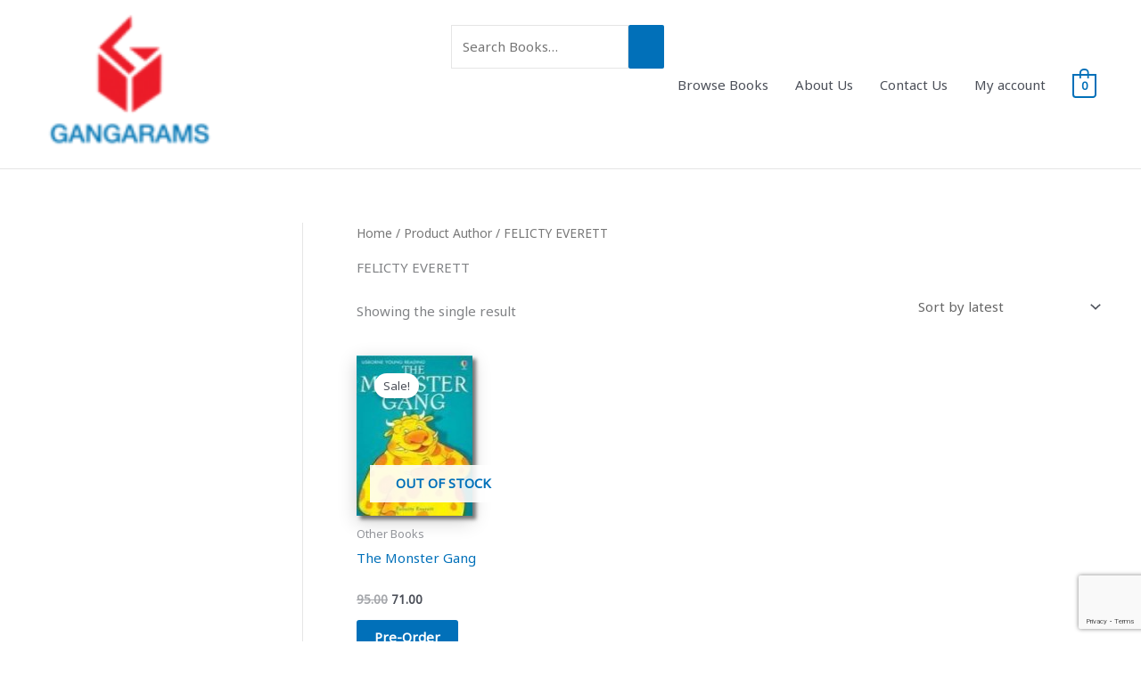

--- FILE ---
content_type: text/html; charset=utf-8
request_url: https://www.google.com/recaptcha/api2/anchor?ar=1&k=6Ldw8L4ZAAAAAOXpWJkpgdvZd1FWVvBmcnm7GLfH&co=aHR0cHM6Ly9nYW5nYXJhbXMuY29tOjQ0Mw..&hl=en&v=PoyoqOPhxBO7pBk68S4YbpHZ&size=invisible&anchor-ms=20000&execute-ms=30000&cb=lrw4n61dbzuz
body_size: 48885
content:
<!DOCTYPE HTML><html dir="ltr" lang="en"><head><meta http-equiv="Content-Type" content="text/html; charset=UTF-8">
<meta http-equiv="X-UA-Compatible" content="IE=edge">
<title>reCAPTCHA</title>
<style type="text/css">
/* cyrillic-ext */
@font-face {
  font-family: 'Roboto';
  font-style: normal;
  font-weight: 400;
  font-stretch: 100%;
  src: url(//fonts.gstatic.com/s/roboto/v48/KFO7CnqEu92Fr1ME7kSn66aGLdTylUAMa3GUBHMdazTgWw.woff2) format('woff2');
  unicode-range: U+0460-052F, U+1C80-1C8A, U+20B4, U+2DE0-2DFF, U+A640-A69F, U+FE2E-FE2F;
}
/* cyrillic */
@font-face {
  font-family: 'Roboto';
  font-style: normal;
  font-weight: 400;
  font-stretch: 100%;
  src: url(//fonts.gstatic.com/s/roboto/v48/KFO7CnqEu92Fr1ME7kSn66aGLdTylUAMa3iUBHMdazTgWw.woff2) format('woff2');
  unicode-range: U+0301, U+0400-045F, U+0490-0491, U+04B0-04B1, U+2116;
}
/* greek-ext */
@font-face {
  font-family: 'Roboto';
  font-style: normal;
  font-weight: 400;
  font-stretch: 100%;
  src: url(//fonts.gstatic.com/s/roboto/v48/KFO7CnqEu92Fr1ME7kSn66aGLdTylUAMa3CUBHMdazTgWw.woff2) format('woff2');
  unicode-range: U+1F00-1FFF;
}
/* greek */
@font-face {
  font-family: 'Roboto';
  font-style: normal;
  font-weight: 400;
  font-stretch: 100%;
  src: url(//fonts.gstatic.com/s/roboto/v48/KFO7CnqEu92Fr1ME7kSn66aGLdTylUAMa3-UBHMdazTgWw.woff2) format('woff2');
  unicode-range: U+0370-0377, U+037A-037F, U+0384-038A, U+038C, U+038E-03A1, U+03A3-03FF;
}
/* math */
@font-face {
  font-family: 'Roboto';
  font-style: normal;
  font-weight: 400;
  font-stretch: 100%;
  src: url(//fonts.gstatic.com/s/roboto/v48/KFO7CnqEu92Fr1ME7kSn66aGLdTylUAMawCUBHMdazTgWw.woff2) format('woff2');
  unicode-range: U+0302-0303, U+0305, U+0307-0308, U+0310, U+0312, U+0315, U+031A, U+0326-0327, U+032C, U+032F-0330, U+0332-0333, U+0338, U+033A, U+0346, U+034D, U+0391-03A1, U+03A3-03A9, U+03B1-03C9, U+03D1, U+03D5-03D6, U+03F0-03F1, U+03F4-03F5, U+2016-2017, U+2034-2038, U+203C, U+2040, U+2043, U+2047, U+2050, U+2057, U+205F, U+2070-2071, U+2074-208E, U+2090-209C, U+20D0-20DC, U+20E1, U+20E5-20EF, U+2100-2112, U+2114-2115, U+2117-2121, U+2123-214F, U+2190, U+2192, U+2194-21AE, U+21B0-21E5, U+21F1-21F2, U+21F4-2211, U+2213-2214, U+2216-22FF, U+2308-230B, U+2310, U+2319, U+231C-2321, U+2336-237A, U+237C, U+2395, U+239B-23B7, U+23D0, U+23DC-23E1, U+2474-2475, U+25AF, U+25B3, U+25B7, U+25BD, U+25C1, U+25CA, U+25CC, U+25FB, U+266D-266F, U+27C0-27FF, U+2900-2AFF, U+2B0E-2B11, U+2B30-2B4C, U+2BFE, U+3030, U+FF5B, U+FF5D, U+1D400-1D7FF, U+1EE00-1EEFF;
}
/* symbols */
@font-face {
  font-family: 'Roboto';
  font-style: normal;
  font-weight: 400;
  font-stretch: 100%;
  src: url(//fonts.gstatic.com/s/roboto/v48/KFO7CnqEu92Fr1ME7kSn66aGLdTylUAMaxKUBHMdazTgWw.woff2) format('woff2');
  unicode-range: U+0001-000C, U+000E-001F, U+007F-009F, U+20DD-20E0, U+20E2-20E4, U+2150-218F, U+2190, U+2192, U+2194-2199, U+21AF, U+21E6-21F0, U+21F3, U+2218-2219, U+2299, U+22C4-22C6, U+2300-243F, U+2440-244A, U+2460-24FF, U+25A0-27BF, U+2800-28FF, U+2921-2922, U+2981, U+29BF, U+29EB, U+2B00-2BFF, U+4DC0-4DFF, U+FFF9-FFFB, U+10140-1018E, U+10190-1019C, U+101A0, U+101D0-101FD, U+102E0-102FB, U+10E60-10E7E, U+1D2C0-1D2D3, U+1D2E0-1D37F, U+1F000-1F0FF, U+1F100-1F1AD, U+1F1E6-1F1FF, U+1F30D-1F30F, U+1F315, U+1F31C, U+1F31E, U+1F320-1F32C, U+1F336, U+1F378, U+1F37D, U+1F382, U+1F393-1F39F, U+1F3A7-1F3A8, U+1F3AC-1F3AF, U+1F3C2, U+1F3C4-1F3C6, U+1F3CA-1F3CE, U+1F3D4-1F3E0, U+1F3ED, U+1F3F1-1F3F3, U+1F3F5-1F3F7, U+1F408, U+1F415, U+1F41F, U+1F426, U+1F43F, U+1F441-1F442, U+1F444, U+1F446-1F449, U+1F44C-1F44E, U+1F453, U+1F46A, U+1F47D, U+1F4A3, U+1F4B0, U+1F4B3, U+1F4B9, U+1F4BB, U+1F4BF, U+1F4C8-1F4CB, U+1F4D6, U+1F4DA, U+1F4DF, U+1F4E3-1F4E6, U+1F4EA-1F4ED, U+1F4F7, U+1F4F9-1F4FB, U+1F4FD-1F4FE, U+1F503, U+1F507-1F50B, U+1F50D, U+1F512-1F513, U+1F53E-1F54A, U+1F54F-1F5FA, U+1F610, U+1F650-1F67F, U+1F687, U+1F68D, U+1F691, U+1F694, U+1F698, U+1F6AD, U+1F6B2, U+1F6B9-1F6BA, U+1F6BC, U+1F6C6-1F6CF, U+1F6D3-1F6D7, U+1F6E0-1F6EA, U+1F6F0-1F6F3, U+1F6F7-1F6FC, U+1F700-1F7FF, U+1F800-1F80B, U+1F810-1F847, U+1F850-1F859, U+1F860-1F887, U+1F890-1F8AD, U+1F8B0-1F8BB, U+1F8C0-1F8C1, U+1F900-1F90B, U+1F93B, U+1F946, U+1F984, U+1F996, U+1F9E9, U+1FA00-1FA6F, U+1FA70-1FA7C, U+1FA80-1FA89, U+1FA8F-1FAC6, U+1FACE-1FADC, U+1FADF-1FAE9, U+1FAF0-1FAF8, U+1FB00-1FBFF;
}
/* vietnamese */
@font-face {
  font-family: 'Roboto';
  font-style: normal;
  font-weight: 400;
  font-stretch: 100%;
  src: url(//fonts.gstatic.com/s/roboto/v48/KFO7CnqEu92Fr1ME7kSn66aGLdTylUAMa3OUBHMdazTgWw.woff2) format('woff2');
  unicode-range: U+0102-0103, U+0110-0111, U+0128-0129, U+0168-0169, U+01A0-01A1, U+01AF-01B0, U+0300-0301, U+0303-0304, U+0308-0309, U+0323, U+0329, U+1EA0-1EF9, U+20AB;
}
/* latin-ext */
@font-face {
  font-family: 'Roboto';
  font-style: normal;
  font-weight: 400;
  font-stretch: 100%;
  src: url(//fonts.gstatic.com/s/roboto/v48/KFO7CnqEu92Fr1ME7kSn66aGLdTylUAMa3KUBHMdazTgWw.woff2) format('woff2');
  unicode-range: U+0100-02BA, U+02BD-02C5, U+02C7-02CC, U+02CE-02D7, U+02DD-02FF, U+0304, U+0308, U+0329, U+1D00-1DBF, U+1E00-1E9F, U+1EF2-1EFF, U+2020, U+20A0-20AB, U+20AD-20C0, U+2113, U+2C60-2C7F, U+A720-A7FF;
}
/* latin */
@font-face {
  font-family: 'Roboto';
  font-style: normal;
  font-weight: 400;
  font-stretch: 100%;
  src: url(//fonts.gstatic.com/s/roboto/v48/KFO7CnqEu92Fr1ME7kSn66aGLdTylUAMa3yUBHMdazQ.woff2) format('woff2');
  unicode-range: U+0000-00FF, U+0131, U+0152-0153, U+02BB-02BC, U+02C6, U+02DA, U+02DC, U+0304, U+0308, U+0329, U+2000-206F, U+20AC, U+2122, U+2191, U+2193, U+2212, U+2215, U+FEFF, U+FFFD;
}
/* cyrillic-ext */
@font-face {
  font-family: 'Roboto';
  font-style: normal;
  font-weight: 500;
  font-stretch: 100%;
  src: url(//fonts.gstatic.com/s/roboto/v48/KFO7CnqEu92Fr1ME7kSn66aGLdTylUAMa3GUBHMdazTgWw.woff2) format('woff2');
  unicode-range: U+0460-052F, U+1C80-1C8A, U+20B4, U+2DE0-2DFF, U+A640-A69F, U+FE2E-FE2F;
}
/* cyrillic */
@font-face {
  font-family: 'Roboto';
  font-style: normal;
  font-weight: 500;
  font-stretch: 100%;
  src: url(//fonts.gstatic.com/s/roboto/v48/KFO7CnqEu92Fr1ME7kSn66aGLdTylUAMa3iUBHMdazTgWw.woff2) format('woff2');
  unicode-range: U+0301, U+0400-045F, U+0490-0491, U+04B0-04B1, U+2116;
}
/* greek-ext */
@font-face {
  font-family: 'Roboto';
  font-style: normal;
  font-weight: 500;
  font-stretch: 100%;
  src: url(//fonts.gstatic.com/s/roboto/v48/KFO7CnqEu92Fr1ME7kSn66aGLdTylUAMa3CUBHMdazTgWw.woff2) format('woff2');
  unicode-range: U+1F00-1FFF;
}
/* greek */
@font-face {
  font-family: 'Roboto';
  font-style: normal;
  font-weight: 500;
  font-stretch: 100%;
  src: url(//fonts.gstatic.com/s/roboto/v48/KFO7CnqEu92Fr1ME7kSn66aGLdTylUAMa3-UBHMdazTgWw.woff2) format('woff2');
  unicode-range: U+0370-0377, U+037A-037F, U+0384-038A, U+038C, U+038E-03A1, U+03A3-03FF;
}
/* math */
@font-face {
  font-family: 'Roboto';
  font-style: normal;
  font-weight: 500;
  font-stretch: 100%;
  src: url(//fonts.gstatic.com/s/roboto/v48/KFO7CnqEu92Fr1ME7kSn66aGLdTylUAMawCUBHMdazTgWw.woff2) format('woff2');
  unicode-range: U+0302-0303, U+0305, U+0307-0308, U+0310, U+0312, U+0315, U+031A, U+0326-0327, U+032C, U+032F-0330, U+0332-0333, U+0338, U+033A, U+0346, U+034D, U+0391-03A1, U+03A3-03A9, U+03B1-03C9, U+03D1, U+03D5-03D6, U+03F0-03F1, U+03F4-03F5, U+2016-2017, U+2034-2038, U+203C, U+2040, U+2043, U+2047, U+2050, U+2057, U+205F, U+2070-2071, U+2074-208E, U+2090-209C, U+20D0-20DC, U+20E1, U+20E5-20EF, U+2100-2112, U+2114-2115, U+2117-2121, U+2123-214F, U+2190, U+2192, U+2194-21AE, U+21B0-21E5, U+21F1-21F2, U+21F4-2211, U+2213-2214, U+2216-22FF, U+2308-230B, U+2310, U+2319, U+231C-2321, U+2336-237A, U+237C, U+2395, U+239B-23B7, U+23D0, U+23DC-23E1, U+2474-2475, U+25AF, U+25B3, U+25B7, U+25BD, U+25C1, U+25CA, U+25CC, U+25FB, U+266D-266F, U+27C0-27FF, U+2900-2AFF, U+2B0E-2B11, U+2B30-2B4C, U+2BFE, U+3030, U+FF5B, U+FF5D, U+1D400-1D7FF, U+1EE00-1EEFF;
}
/* symbols */
@font-face {
  font-family: 'Roboto';
  font-style: normal;
  font-weight: 500;
  font-stretch: 100%;
  src: url(//fonts.gstatic.com/s/roboto/v48/KFO7CnqEu92Fr1ME7kSn66aGLdTylUAMaxKUBHMdazTgWw.woff2) format('woff2');
  unicode-range: U+0001-000C, U+000E-001F, U+007F-009F, U+20DD-20E0, U+20E2-20E4, U+2150-218F, U+2190, U+2192, U+2194-2199, U+21AF, U+21E6-21F0, U+21F3, U+2218-2219, U+2299, U+22C4-22C6, U+2300-243F, U+2440-244A, U+2460-24FF, U+25A0-27BF, U+2800-28FF, U+2921-2922, U+2981, U+29BF, U+29EB, U+2B00-2BFF, U+4DC0-4DFF, U+FFF9-FFFB, U+10140-1018E, U+10190-1019C, U+101A0, U+101D0-101FD, U+102E0-102FB, U+10E60-10E7E, U+1D2C0-1D2D3, U+1D2E0-1D37F, U+1F000-1F0FF, U+1F100-1F1AD, U+1F1E6-1F1FF, U+1F30D-1F30F, U+1F315, U+1F31C, U+1F31E, U+1F320-1F32C, U+1F336, U+1F378, U+1F37D, U+1F382, U+1F393-1F39F, U+1F3A7-1F3A8, U+1F3AC-1F3AF, U+1F3C2, U+1F3C4-1F3C6, U+1F3CA-1F3CE, U+1F3D4-1F3E0, U+1F3ED, U+1F3F1-1F3F3, U+1F3F5-1F3F7, U+1F408, U+1F415, U+1F41F, U+1F426, U+1F43F, U+1F441-1F442, U+1F444, U+1F446-1F449, U+1F44C-1F44E, U+1F453, U+1F46A, U+1F47D, U+1F4A3, U+1F4B0, U+1F4B3, U+1F4B9, U+1F4BB, U+1F4BF, U+1F4C8-1F4CB, U+1F4D6, U+1F4DA, U+1F4DF, U+1F4E3-1F4E6, U+1F4EA-1F4ED, U+1F4F7, U+1F4F9-1F4FB, U+1F4FD-1F4FE, U+1F503, U+1F507-1F50B, U+1F50D, U+1F512-1F513, U+1F53E-1F54A, U+1F54F-1F5FA, U+1F610, U+1F650-1F67F, U+1F687, U+1F68D, U+1F691, U+1F694, U+1F698, U+1F6AD, U+1F6B2, U+1F6B9-1F6BA, U+1F6BC, U+1F6C6-1F6CF, U+1F6D3-1F6D7, U+1F6E0-1F6EA, U+1F6F0-1F6F3, U+1F6F7-1F6FC, U+1F700-1F7FF, U+1F800-1F80B, U+1F810-1F847, U+1F850-1F859, U+1F860-1F887, U+1F890-1F8AD, U+1F8B0-1F8BB, U+1F8C0-1F8C1, U+1F900-1F90B, U+1F93B, U+1F946, U+1F984, U+1F996, U+1F9E9, U+1FA00-1FA6F, U+1FA70-1FA7C, U+1FA80-1FA89, U+1FA8F-1FAC6, U+1FACE-1FADC, U+1FADF-1FAE9, U+1FAF0-1FAF8, U+1FB00-1FBFF;
}
/* vietnamese */
@font-face {
  font-family: 'Roboto';
  font-style: normal;
  font-weight: 500;
  font-stretch: 100%;
  src: url(//fonts.gstatic.com/s/roboto/v48/KFO7CnqEu92Fr1ME7kSn66aGLdTylUAMa3OUBHMdazTgWw.woff2) format('woff2');
  unicode-range: U+0102-0103, U+0110-0111, U+0128-0129, U+0168-0169, U+01A0-01A1, U+01AF-01B0, U+0300-0301, U+0303-0304, U+0308-0309, U+0323, U+0329, U+1EA0-1EF9, U+20AB;
}
/* latin-ext */
@font-face {
  font-family: 'Roboto';
  font-style: normal;
  font-weight: 500;
  font-stretch: 100%;
  src: url(//fonts.gstatic.com/s/roboto/v48/KFO7CnqEu92Fr1ME7kSn66aGLdTylUAMa3KUBHMdazTgWw.woff2) format('woff2');
  unicode-range: U+0100-02BA, U+02BD-02C5, U+02C7-02CC, U+02CE-02D7, U+02DD-02FF, U+0304, U+0308, U+0329, U+1D00-1DBF, U+1E00-1E9F, U+1EF2-1EFF, U+2020, U+20A0-20AB, U+20AD-20C0, U+2113, U+2C60-2C7F, U+A720-A7FF;
}
/* latin */
@font-face {
  font-family: 'Roboto';
  font-style: normal;
  font-weight: 500;
  font-stretch: 100%;
  src: url(//fonts.gstatic.com/s/roboto/v48/KFO7CnqEu92Fr1ME7kSn66aGLdTylUAMa3yUBHMdazQ.woff2) format('woff2');
  unicode-range: U+0000-00FF, U+0131, U+0152-0153, U+02BB-02BC, U+02C6, U+02DA, U+02DC, U+0304, U+0308, U+0329, U+2000-206F, U+20AC, U+2122, U+2191, U+2193, U+2212, U+2215, U+FEFF, U+FFFD;
}
/* cyrillic-ext */
@font-face {
  font-family: 'Roboto';
  font-style: normal;
  font-weight: 900;
  font-stretch: 100%;
  src: url(//fonts.gstatic.com/s/roboto/v48/KFO7CnqEu92Fr1ME7kSn66aGLdTylUAMa3GUBHMdazTgWw.woff2) format('woff2');
  unicode-range: U+0460-052F, U+1C80-1C8A, U+20B4, U+2DE0-2DFF, U+A640-A69F, U+FE2E-FE2F;
}
/* cyrillic */
@font-face {
  font-family: 'Roboto';
  font-style: normal;
  font-weight: 900;
  font-stretch: 100%;
  src: url(//fonts.gstatic.com/s/roboto/v48/KFO7CnqEu92Fr1ME7kSn66aGLdTylUAMa3iUBHMdazTgWw.woff2) format('woff2');
  unicode-range: U+0301, U+0400-045F, U+0490-0491, U+04B0-04B1, U+2116;
}
/* greek-ext */
@font-face {
  font-family: 'Roboto';
  font-style: normal;
  font-weight: 900;
  font-stretch: 100%;
  src: url(//fonts.gstatic.com/s/roboto/v48/KFO7CnqEu92Fr1ME7kSn66aGLdTylUAMa3CUBHMdazTgWw.woff2) format('woff2');
  unicode-range: U+1F00-1FFF;
}
/* greek */
@font-face {
  font-family: 'Roboto';
  font-style: normal;
  font-weight: 900;
  font-stretch: 100%;
  src: url(//fonts.gstatic.com/s/roboto/v48/KFO7CnqEu92Fr1ME7kSn66aGLdTylUAMa3-UBHMdazTgWw.woff2) format('woff2');
  unicode-range: U+0370-0377, U+037A-037F, U+0384-038A, U+038C, U+038E-03A1, U+03A3-03FF;
}
/* math */
@font-face {
  font-family: 'Roboto';
  font-style: normal;
  font-weight: 900;
  font-stretch: 100%;
  src: url(//fonts.gstatic.com/s/roboto/v48/KFO7CnqEu92Fr1ME7kSn66aGLdTylUAMawCUBHMdazTgWw.woff2) format('woff2');
  unicode-range: U+0302-0303, U+0305, U+0307-0308, U+0310, U+0312, U+0315, U+031A, U+0326-0327, U+032C, U+032F-0330, U+0332-0333, U+0338, U+033A, U+0346, U+034D, U+0391-03A1, U+03A3-03A9, U+03B1-03C9, U+03D1, U+03D5-03D6, U+03F0-03F1, U+03F4-03F5, U+2016-2017, U+2034-2038, U+203C, U+2040, U+2043, U+2047, U+2050, U+2057, U+205F, U+2070-2071, U+2074-208E, U+2090-209C, U+20D0-20DC, U+20E1, U+20E5-20EF, U+2100-2112, U+2114-2115, U+2117-2121, U+2123-214F, U+2190, U+2192, U+2194-21AE, U+21B0-21E5, U+21F1-21F2, U+21F4-2211, U+2213-2214, U+2216-22FF, U+2308-230B, U+2310, U+2319, U+231C-2321, U+2336-237A, U+237C, U+2395, U+239B-23B7, U+23D0, U+23DC-23E1, U+2474-2475, U+25AF, U+25B3, U+25B7, U+25BD, U+25C1, U+25CA, U+25CC, U+25FB, U+266D-266F, U+27C0-27FF, U+2900-2AFF, U+2B0E-2B11, U+2B30-2B4C, U+2BFE, U+3030, U+FF5B, U+FF5D, U+1D400-1D7FF, U+1EE00-1EEFF;
}
/* symbols */
@font-face {
  font-family: 'Roboto';
  font-style: normal;
  font-weight: 900;
  font-stretch: 100%;
  src: url(//fonts.gstatic.com/s/roboto/v48/KFO7CnqEu92Fr1ME7kSn66aGLdTylUAMaxKUBHMdazTgWw.woff2) format('woff2');
  unicode-range: U+0001-000C, U+000E-001F, U+007F-009F, U+20DD-20E0, U+20E2-20E4, U+2150-218F, U+2190, U+2192, U+2194-2199, U+21AF, U+21E6-21F0, U+21F3, U+2218-2219, U+2299, U+22C4-22C6, U+2300-243F, U+2440-244A, U+2460-24FF, U+25A0-27BF, U+2800-28FF, U+2921-2922, U+2981, U+29BF, U+29EB, U+2B00-2BFF, U+4DC0-4DFF, U+FFF9-FFFB, U+10140-1018E, U+10190-1019C, U+101A0, U+101D0-101FD, U+102E0-102FB, U+10E60-10E7E, U+1D2C0-1D2D3, U+1D2E0-1D37F, U+1F000-1F0FF, U+1F100-1F1AD, U+1F1E6-1F1FF, U+1F30D-1F30F, U+1F315, U+1F31C, U+1F31E, U+1F320-1F32C, U+1F336, U+1F378, U+1F37D, U+1F382, U+1F393-1F39F, U+1F3A7-1F3A8, U+1F3AC-1F3AF, U+1F3C2, U+1F3C4-1F3C6, U+1F3CA-1F3CE, U+1F3D4-1F3E0, U+1F3ED, U+1F3F1-1F3F3, U+1F3F5-1F3F7, U+1F408, U+1F415, U+1F41F, U+1F426, U+1F43F, U+1F441-1F442, U+1F444, U+1F446-1F449, U+1F44C-1F44E, U+1F453, U+1F46A, U+1F47D, U+1F4A3, U+1F4B0, U+1F4B3, U+1F4B9, U+1F4BB, U+1F4BF, U+1F4C8-1F4CB, U+1F4D6, U+1F4DA, U+1F4DF, U+1F4E3-1F4E6, U+1F4EA-1F4ED, U+1F4F7, U+1F4F9-1F4FB, U+1F4FD-1F4FE, U+1F503, U+1F507-1F50B, U+1F50D, U+1F512-1F513, U+1F53E-1F54A, U+1F54F-1F5FA, U+1F610, U+1F650-1F67F, U+1F687, U+1F68D, U+1F691, U+1F694, U+1F698, U+1F6AD, U+1F6B2, U+1F6B9-1F6BA, U+1F6BC, U+1F6C6-1F6CF, U+1F6D3-1F6D7, U+1F6E0-1F6EA, U+1F6F0-1F6F3, U+1F6F7-1F6FC, U+1F700-1F7FF, U+1F800-1F80B, U+1F810-1F847, U+1F850-1F859, U+1F860-1F887, U+1F890-1F8AD, U+1F8B0-1F8BB, U+1F8C0-1F8C1, U+1F900-1F90B, U+1F93B, U+1F946, U+1F984, U+1F996, U+1F9E9, U+1FA00-1FA6F, U+1FA70-1FA7C, U+1FA80-1FA89, U+1FA8F-1FAC6, U+1FACE-1FADC, U+1FADF-1FAE9, U+1FAF0-1FAF8, U+1FB00-1FBFF;
}
/* vietnamese */
@font-face {
  font-family: 'Roboto';
  font-style: normal;
  font-weight: 900;
  font-stretch: 100%;
  src: url(//fonts.gstatic.com/s/roboto/v48/KFO7CnqEu92Fr1ME7kSn66aGLdTylUAMa3OUBHMdazTgWw.woff2) format('woff2');
  unicode-range: U+0102-0103, U+0110-0111, U+0128-0129, U+0168-0169, U+01A0-01A1, U+01AF-01B0, U+0300-0301, U+0303-0304, U+0308-0309, U+0323, U+0329, U+1EA0-1EF9, U+20AB;
}
/* latin-ext */
@font-face {
  font-family: 'Roboto';
  font-style: normal;
  font-weight: 900;
  font-stretch: 100%;
  src: url(//fonts.gstatic.com/s/roboto/v48/KFO7CnqEu92Fr1ME7kSn66aGLdTylUAMa3KUBHMdazTgWw.woff2) format('woff2');
  unicode-range: U+0100-02BA, U+02BD-02C5, U+02C7-02CC, U+02CE-02D7, U+02DD-02FF, U+0304, U+0308, U+0329, U+1D00-1DBF, U+1E00-1E9F, U+1EF2-1EFF, U+2020, U+20A0-20AB, U+20AD-20C0, U+2113, U+2C60-2C7F, U+A720-A7FF;
}
/* latin */
@font-face {
  font-family: 'Roboto';
  font-style: normal;
  font-weight: 900;
  font-stretch: 100%;
  src: url(//fonts.gstatic.com/s/roboto/v48/KFO7CnqEu92Fr1ME7kSn66aGLdTylUAMa3yUBHMdazQ.woff2) format('woff2');
  unicode-range: U+0000-00FF, U+0131, U+0152-0153, U+02BB-02BC, U+02C6, U+02DA, U+02DC, U+0304, U+0308, U+0329, U+2000-206F, U+20AC, U+2122, U+2191, U+2193, U+2212, U+2215, U+FEFF, U+FFFD;
}

</style>
<link rel="stylesheet" type="text/css" href="https://www.gstatic.com/recaptcha/releases/PoyoqOPhxBO7pBk68S4YbpHZ/styles__ltr.css">
<script nonce="Dym3WVjVCWg4_GdnCIBAEw" type="text/javascript">window['__recaptcha_api'] = 'https://www.google.com/recaptcha/api2/';</script>
<script type="text/javascript" src="https://www.gstatic.com/recaptcha/releases/PoyoqOPhxBO7pBk68S4YbpHZ/recaptcha__en.js" nonce="Dym3WVjVCWg4_GdnCIBAEw">
      
    </script></head>
<body><div id="rc-anchor-alert" class="rc-anchor-alert"></div>
<input type="hidden" id="recaptcha-token" value="[base64]">
<script type="text/javascript" nonce="Dym3WVjVCWg4_GdnCIBAEw">
      recaptcha.anchor.Main.init("[\x22ainput\x22,[\x22bgdata\x22,\x22\x22,\[base64]/[base64]/MjU1Ong/[base64]/[base64]/[base64]/[base64]/[base64]/[base64]/[base64]/[base64]/[base64]/[base64]/[base64]/[base64]/[base64]/[base64]/[base64]\\u003d\x22,\[base64]\\u003d\\u003d\x22,\[base64]/TMO8ZsOtwoPCgV/[base64]/DoxRkYsORw7LCoMO+PMOqw5Rhw67DjhkKNWQkDcOaGWbCp8Oqw68/J8OwwqkYFHYAw7TDocOkwqrDocKYHsKQw4A3X8KgwrLDnBjCqsK6DcKQw7stw7nDhhgPcRbCtcKxCEZWH8OQDBxcAB7DmgfDtcORw7jDkRQcGAcpOSjCgMOdTsKXdCo7wrQONMOJw4RuFMOqJsO+woZMJUNlwojDrcOCWj/DvsKiw414w67DucKrw6zDmUbDpsOhwqR4LMKyZ3bCrcOqw47DnQJxIsOzw4R3wr7DowUdw7bDn8K3w4TDusKDw50Ww4/[base64]/McOWw6QTw5lWb3bCn8OlwodMIQ/[base64]/PMOsXcKRw5UVZlXCqzzDhV/[base64]/OXPCtijCqz8kI27CpXcIwp55wpIjw7XCscK3wqTCgMKLZsOeHk3DsHfDnDguAcK4Q8K9awk0w6jDuQ5DZMKOw709wrQOwqFkwrcww5PDlsOZY8K/e8KhZFYjw7dVw48kwqfDrnAkRG7CsGI6NHJbwqJ/DkJzwqpcZV7DqMKfDhUiLmY1w5rCsSpJcMKCw6ESw5bCmMOcFQRLw5zDlGkswqtlRHLCphFcCsOHwotaw6zCl8KRccO4N37DlHNlw6rCgcKVfgJFw5/CjDU6w47DggXDmcOLwopKPsOQwrMbWMOwAErDthllw4Z+w781w7LDkSjDs8Oue03CmWnDjBjDq3TCoGJ3w6EzeQrDvD/[base64]/[base64]/CixfCjMKLOBNuaMKIOyPDkWXCk29eXx8cw5TCkcKLwrzCsUTDoMOKwqImB8K/[base64]/DgMKQf3nCnwzCkVDDh8OIMcK1w5s/[base64]/CtcK2em3Cj8OYw4YUw4Fdw5Y7w4Q7w5nDsHPClcKGwp/DmMK/w6zCgsKfw4FLw7rDgi/[base64]/wootb8KNc8Orw40Nw68tOQHCm27Cs8K6U8OtbBMNwpMYeMKxVSzCp3YvTcOmAcKJDcKJfcOYw6DDrMO9w4XCpcKIAMOzX8Okw4zDsFoSw7LDszPDs8K5b0TCnlgrLMO/[base64]/[base64]/[base64]/[base64]/Dii/CmcOWwoHCoyLCjMKXU8OkR8Onw5U4JzwYw41lw6knTxzCp2zCswDDuAnCnBbCh8KkLMONw7UpwpfDkF/Dq8KdwopxwoLDhsOBU2RiV8KaKcObwrpewqZOw7ZlPA/Du0LDkMOuGl/Cg8OUX2Nww5dVdcKpw5Yhw79fWndLw7XCnTPCoiXCosKGQcO6LVXChy5MWsKgwqbDtMK1wrPDghdQIyjDi0XCvsOLw5PDhgrCrR3CssObdgXDrnHDinvDlyfDhmHDo8KGwqg9a8K/[base64]/DqMKbwovDscKNwpnCsV97SzLCg8OTWsKPL1Utwq5HwqXDnsK1w6bDlBTCssK8wpzDlD9Ldm8tGA/CtxLCkcKFwp9Ywoo3NcK/wrPCo8Ofw4Mew5tew6UbwrZYwoNnFsOOHcKlCsOJbsKfw5toSMOIUsKKwoLDji3CosOzJljClMODw75Kwq5mfWlcUCnDhGNSwr/CvMOQXWMzwrHCsgbDnA5OesKnd2FTP2YSK8O3SBI9ZMOCNcOdWlrDuMOddl3DssKawrxoVm3ClsKJwq3DkWfDk0bDt15cw5vDvsK2aMOuQcKlWW3DocOORsOrwqPCmR7CtwcZwo/CnsKswpjDhmnCnVrDkMOkScOBEAhabMK0w4DDnMKfw4Vpw4fDucKgQcOGw61OwokZdAHClcKrw5YfaC10wqxPNgLDqi/[base64]/ZMO2w4/CjsOvWMOpQcKsfsKkw7PDvCrDowQhfg4EwrvCgsKqJ8KDw6vChsK0BhRCTXMRJMOAF1fDncOpD2HCh08iWcKIwoXCuMObw6VJRsKmEMKFwoQRw7xhQATCu8Okw7LDn8KybRY/w7Qyw6DCgcOHMcKKN8K2Z8OeIMOIcHgPw6JsXEY7BB7Ctl5nw7zDuj4PwodGDR5aZsOdDMOVwrxyDMOpCUIYwr17MsOww6kpQMOTw7t3w70BADjDicOgw794NMOmw4J/RcO0fiLDgHvDuzDDhzfCnCrDjBZHecKgUcO6wpxaeygFQ8KhwqbCq2sFRcKxwrhyPcK8asOCw5Rxw6ATwoAHwprCtULDucOVXsKgKsKuFi/DvMKBwqpzITHDrmhqwpBRw6rDsiwUw7RmaXNsVRvClyAdKsKdCsKBwrVWUcOWwqLChcOCwpV0JhDCvsOPwonCiMKuBMK+FQM9OEN4w7cfwqJ/w41Ewp7CoiHCo8KKw6kEwoJfGsO7OSXCjS50wpbDmcOywp/CpTDChnweasOqTsKOf8K+cMKbXRTCmyQ4OBMeZHzDjDtbwonCjMOIb8Kmw7gsf8OGNMKBMMKaTHQ9WBxrNjfCv0Ylw6Mrw4/DsAZ/U8K3worDosKQB8Orw5llO1wSLMOiwpHCqiXDtCrDl8OzZlISwoUdwp5wLcKzczjCqcORw7bCrwrClFtmw6vCj1zDrwbCnUZ8wrXDksK7wq8ew5gVf8K1N2XCrcOaEMOpw43DiBYBw5/[base64]/ClVYhRsO4w5YCw4PCmsOORsKLw5LDnsKQw7UZBi/[base64]/CuSF1d8KRwpnCrQ9Lw7vDscOXK8KGQMK5N0lxw68uw4ttw4EkGg0OJkjClzTDj8OhSBFGwo/DqsKxw7PCkVR/wpMVwqvCtE/DmTA4w5rCkcKYCcK6Z8O0woI3AcKdwrk7woXCgMKQMCIhc8OYBMKcw6vDnCEjw5Y2wofCkG7DmnNsVMKqw44kwo8wXnzDkcOIa2/[base64]/wrTCksOAw43DukXDpMOeC10obUnDhMK4wp4xBidJwrzDu0ZUTMKuw7AbU8KrXWzCsDDCiX7DnmQ+MhvCusOGwr1OPcObVh7DvsKjNVFmwpPDpMKowrPDnUfDq3NXw6UwTsOgMcOUZmQywrvCt17DjsOfAD/Do3USw7bDusK8wpdSFMOldkHDi8KJRnfCq0hrW8OFEMKlworDlcKze8KHFsOpAHpQwrTCnsOJw4DDmcOfMHnDosOTw7pJDMOJw5bDq8KQw5pyUCnCkcKUACgAVQfDvsOJw4zChMKcWUZoWMOVGsOHwrcZwptbXGPDrMOLwpkywp7CmUXDhH/Dr8KpbcKoawUkXcOWw5tcw6/DlW/[base64]/CnsOhw7jDg1LDlsKkLVcswp5+w6w3dcO6woxeQVHCnD1fw7kcTsKge2jDoTLCijLCq1RdX8KrOsKzLMOjLMKHNsOHw50Aem1IOmHCgMO4WWnDp8KCw7rCozbCrcOXwrx1XFzCsV3Cu1dtw5I3e8KTc8OzwrxmWhYeU8O/wohQPcK8VzbDggHDhjMoAxsjfMOqwrdzJMKWw6AWw6htw6PCq2Jrwq5eWBHDrcORa8O2LBrDpR1pPkbDqUvCv8OhT8O7GhQqZ17DlcOrw5DDrwzCvxoZwr3DuQfCq8KOw47Dn8KAFMO6w6jDjMK4dCAfE8KTw7zDkm1yw7/DomDDocKVdVjDp31qUEcYw5vCsRHCrMKowoHDiE5Uwo0rw7NMwq9sehjCkwHDkcKvwpzDhsKzesO5YERWPWvDvsK3Rg7DulQMwqfCrFtkw60dN3JdWCVywr/DusKKISgHwpfClGR5w5ABw4HCicOdYzXCj8K+wobDkVjDkhoFw4LCnMKFVMKQwpnCj8O0w7FcwoEMCMOJDcKIEcOgwq3CpMKHw5jDr3PCoynDksO1QcK7w6jCo8ObUMOiwrocQT7Cnw7Dh2gJworCtghewo/[base64]/[base64]/Dp2vCusOycsOfEcKpwqHCuXEOw6QywpExBcKiwrkOwpLDrGrDgMK+PG3Csh4FacOPFFvDrA0YPn5cWcKRwr/[base64]/Dv1w6wpPDvjofwpPDlz4Kb8OQCFc9C8K2V8KsHCfDl8KxNMOMwojDvsKFOxxnwrtMKTVjw6JXw4rCh8OCw4HDrn/DucKSw416ScOAY2rCgMODeHMiwrPCgUXDucKVPcOSB35qKSnDvsOqw6zDgSzCk33DksOewpgKLMOwwpLCozzCnwMOw4VhIsKMw6TDvcKAw4jCucO9QCHDvsOOOTXCvzF8AsKnw6MJAF5FPDNmw51sw4FDclA2w63Cp8KicS3CrTobFMOtTH/CvcKpeMKCw5twMnPCqsK7YUPDpsKGJ2hwJMOVFMKEAsKlw5vCu8O8w6x/ZsOpLMOEw54LDEHDlMOGWwXCrjBqwoA3w4pIFyfCmEdHw4Y8VETDqj/Cj8Osw7YBw6ZAWsKnBsK9CcOPT8Ocw4zDoMK/[base64]/CusK+KWDChkvDghnCg8KKw4BBTsK0RsK9w61FPBTCokvCgn0QwpB2FzTCucKkw53DkzJyHQtvwoFpwoVUwqxKOz/DvGnDt3tBwrB2w41lw4Nzw7jDh2rDusKOwrPDu8KnWCc7w53DsijDrMKDwp/CkCXCv2cDe0Niw57DnRHDnQR3aMOcXMO3wq8WGsOUw67CmsKiPsOiAAl8Zz5GF8KdVcKHw7JeD0XDrsOHwqs/VDkIw689cSPCj23DjFUQw6PDo8K0AgDCsCYUfcOhC8ORw57DjzY3w5p5w7LCjAJWCcO+wpfCocOSwp/DuMKLwolUFMKKwq9DwoPDshxfeU04CsKXw4vDrcOxwpnCkMOhN2lEX11DFsKxwr5nw41ewoHDkMOUw6jCq2BQw7Y1wp7CjsOmw5rCk8ObDkMnwoQ+FQUkwq3DsEVHw4ZNw5zDusO3wqVhBVsOdMOIw5NzwrssaTAOS8O/w7AIeQ0weRDCkGLDkiMaw57CmGXDmMOvP380Y8K0w7jDtiHCvQwJChvDr8O/[base64]/CjcOBwpNWwqXCgCvDnllsw6PDjkbCuHLDosO2SMKdwqTChEYuCkTDqE03IMOjYcOIVXZsLXnDpVE3M1rCkRcPw6dXwo3CisKpccKowo/DmMKAwojCpCV7acKUGzXCpQoVw6DCqcKAbmMpbsKowpIdw5R1EwnCnMOuYcKZRR3ChFLDgcOGw6lnKCosSGAxw4FGwppewqfDr8K9w5PCrDfCuSxTasKkwpsUOCPDocOKwpBzdy1rwppTL8KjcCDCjSgKw4/DqCHCt1I7WUNQExrDllQPwrHCssK0JxEnZcKtwp5iHMKzw63DlE8jJW4dVsOebMKowo7DusOIwpJTw67Dgw/DvsK0wpQiw7Mqw60CSFPDtVQ0w6bCsXDDtcKHdsKmwog1wrPDuMK/YsOZP8K7wplzJ3vDpxYuFMKsUsKEGMK/[base64]/[base64]/wr9qesKrwpIJwpXDmx7DlgHDgXVaXh7DvMOyw5PDncOBfBbDtkTDhVPDiybCtMKiYMO6V8Oow5d1VsKxwopkLsK4wqQgNsOMw5xxJ2xacmbCvsOaExzCqhHDqWnDqAjDsFNNMsKKZhMuw43DvcKdw4hgwqtKC8O8QCrDsiDCicO1w6luRm3Ds8OAwqhgWsOewovDs8K/YMOQwqjCvyMfwq/DplhVGcOywqzCucOaCcKbN8OxwpYOYMKLw4FcesO7wpzDizXClMKlJUPCncK1dcOWCsO0w47DlMOyahzDhcOkwqPCp8OHa8K/wqrDucOgw4hVwpwbJw4cw5loRls6UH7CnWfDuMKuJMKlUMOzw7ksNMOMOsKQw4YIwoDDlsKaw7/DqQDDh8K6T8KMSDFPaz3Cp8OVOMOsw57Dj8K8wqZnw6rDtTI6HWrCtWwaAXgqI0sxwq8lD8ORwo5qSiDDlgzDs8OhwqJRwrJAE8KlDEXDhictSMKwUgBUw5rDssOsesKVXmN7w7VwDm7CicOPUgnDmTJUwqHCrsKBw7QIw7bDrsKgSMOeQF/Di2vCv8KOw5vCn2MAwqjDi8OXw43Dpmklw696w54secKYEsKtwpjDkkJnw60twpDDhSd2wobDvsKsd3HDvcOKB8OtBj42GE3CjAE+wrzDl8OOf8O7wp/DkcO1JgA2w514wps0W8O4fcKEBSsgKcOGDWEgwoZQF8OewpLDjndJVsOTVMORA8OHw4I4w5liwo3DgcOzw4fDu3UOX3DCosKJw580w5U1BAHDuEzDs8OxKB3DpsOdwr/Cr8Kjw5bDgTQRUks2w5FEw63DnMO+wrgpTMKdwr3DiB0owovCjXvCqyPDk8KGwoonwogvS1JawpBfFMKtwpQNS1vCpkrChC53wpIdwoE5SULDsR3CuMKKwoVlL8KGwpTCu8O8aCEDw4A/bRMkwogHOsKNw7hiwqtMwokEEMKrEcKowoNBUR9tDVHCgjRsC0vDm8KbAcKXJcOJBcK+VHcyw6wQbCvDrlnCo8Oaw6HDo8OswrFhPHTDrMOYE1DClSJGJER8acKaAsK+bsKow7LCjR/DmMOFw7fDpUJZPSpQw6vDrcK9dcOHQMK6w6M1wqzCjsKTZMKXwpQLwrDCkzsyHgx9w7zDt3g7CMKzw4wQwoHDpMOcMylQBsKAIyfCjGLDqMOgFMK5ZwLDo8O3wq/DqzjCscKgNCQqw7N9YhjCnCYMwrh8LsKnwohlVMOoXjHDiWtIwrp5w6nDhGdWwr1QIcOkT1TCu1XCklxaAGJXwrliwrzCnxJYwphww41edxPCq8O6GsOFwrzCqm4JOApGSETCvcO6w5fCkMOHwrBUfcOnNkRbwq/DpiFVw4bDqcKbNy/Dh8K1woIHO17CqgFkw7Y0w4fCn1cxE8Owblo1w6cMFcKNwqglwoF4d8O1XcOWw55bIwjCvV3CmcOPB8OCDsKREMK1w4rCqMKKwq09w7vDkU4Pw7/DpkXCtGRjwrAOf8KvB3jCsMOvwp3Do8OBRMK6VMKoO2gcw4howo4nDMKWw4PDoS/DgHpFdMK+LMK5w6zClMOywp7CqsOMwoDCqMKNVsOCOgwND8K5MEfDkMOGwrMsYzYeIknDhcKew6vDth9jw7Rpw4YNYhrCoMKpw7DCmMKMwq1rAMKAwqTDrG7DocKwCTFQwr/DqkxaAsOVw6ZOw7QGZMOYQAsVa3JLw6Bjwr3Ckg4rw4DCt8KeU2rDisO+wobDp8OAwqzDpsOowohvwpsDw7bDpnYAwrDDq1U7w5LDq8K5wqZJw4nCijgNwrXCjn3CuMOUwooGw4BfBMOXWCtIwqTDqSvCo13DkVfDnkDChcKMc2lywpdZwp/CuTPDicOvw68cw49Oe8OKw47DicKAwqPCsGIxwovDsMOBCQADwqDCoyZScnNxw53CmlY+OFPCvR/[base64]/w6DDgjDDl8KjSMKYbCbCisOswpfDsMKawqzCmcOow64sV8KPw6pgcw07wo8wwqEAA8KrwrHDs13Ds8K2w5PCjcO2FVFEwqMRwrnCvsKDwrsqC8KQJ1rCv8Ofwq/Dt8Oywq7Csn7DhTjCscKDw7zDtsOJw5hZwpFQL8OywrgOwpZ3G8OYwqEzXcKUw5kbbcKdwqVrw71rw5PCmjnDtQ7Cn2DCtsO9FMKjw4hVw67DksOCD8OOLj4UT8KVURZ7UcOiP8K2asO8PcKYwr/Dr2nCnMKmw7LCgmjDgBpSUxvCr3ZIw5k6wrUgwp/Co1/Dsw/DpcOKIcO6woYTwoLCr8KwwoDCvUJ1M8KpM8KLwq3CocOdCURuBlrCly4NwpLDvDkMw7/Cp1HCh1lKw5UuCkXCjcOVwpoxwqHDl0pnQsKGDsKPFsKncgJADsKrcsKaw41vRR/DiG7CiMKJZ3ZDaBlYw50GN8KcwqVQw5jDkjRfw7zDuXDDucKNwpfCvBvDjhLCkBI7wrHCsDkWFcKJKGbCuWHDgcObw51mDG51wpZMH8OrL8KYCzpWLQnCjiTCj8KMXMK/NsObYi7CkMKYYcKAamLClFbChMK+I8KPwrHCsTZXbV86wozDiMK/w4jDtMKVw5vCkcKneQB0w6TCuCDDsMOrwrgFSWDCh8OrYH5VwpDDmcOkw7Yow7zDsxYJw6BRwq9yagDDrw46wq/[base64]/CnMK1w63CgcOgGGlVLnFhIVVFwprCslEfZsOwwoRewow+NcOQG8K7HsKhw4bDnMKcLcONwqnCtcKBw6Aww7VgwrcyYsO0ey1vw6XDlcOEwqrDgsOewpnDpC7Cu1vDn8KQw6AcwpXCicOCSMKPwq5CecOXw5DCvRseIMKswrctw6kiworDvMK8w757FcKlW8K/[base64]/DsCMSw6nChMO7acOAe8O8wq4/[base64]/w6vCt8KiZmA5w7ozD2zDq8K3wrzChMO2w4nCnMO+w5PCmjXDtH9KwrTDmsKHLRAcWD3DkBZdwrPCssKuwovDnl/CvMOow45Ow6rDjMKPwoNRWsOew5vCvjDDlGvDqnh3LTTDsnZgQih6w6Jtc8K3BzlcI1DDjcOww49sw4Zmw73Diz3Don7DhMK4wrzCjsKXwo8IDsOvXMOWKktxM8K7w6nCviJJNQvDssKFQW/CkMKvwqEGw7TCgznCr2jCnn7ClXfCm8O8b8KWXcOKVcOOGMKuM1U3w58DwoEvGMO3GcO4WyQLwr/Ds8KHwp3DvRtiw5EEw47CoMK0wpd1FsO4w6zDpzPCkx/DtsKKw4dVVsKhwqABw5vDnMK6wrTDuRHDpx4XdMOvwpRhZsKFFMKsay5XQWxRw6XDh8KPb2MYW8K4wqYlwpAYw6kRJSBpGREoHsOTNsOjwo/DusK7wr3CjX/[base64]/F0pEMcOuw4LCqcKTVMKCBQJlWH/[base64]/DkU/DosOCw5onwpDCv8KXZgTDlzIUwpTDlwxNUjbDrsOKwqkMwpLDmjdMBMK/w6NywrXDs8O/w5bDuX5Vw6zCrcKNw7tFwoJ3KsOfw5vDucKMPcOVCsKSwqDDvcK5w7FRw5nCmcKHw41Ya8KvQcOVdsOCw5LCr2zCn8KVCB7Dj3XCvFhMw5/[base64]/Di2bCtzw3acO5KcONwpMKw6fDhEB+wofDs8KFw7LCq3bCqy5AYzHCiMKmw5A+EXtfJcK3w67DiivDqgEGcCXDvMKVwoPCicOSQMOww6LCkixxw41FeF8QImPDrMOJeMKGwqR0wrTCkRXDtS/DtEh6VMKqY0sERl9HVcKxN8Oew5/CuAPCrsKVw5YFwqbDpirDjMO7VsOUR8OgD3VkXkgBw5YbR1DCjsKNfEYxw6bDrVkFaMOAekPDrj7Dr3UDGMO0MwLDgcORwrzClCdMwoXCnlsvYMKUDwA7VmXDvcOwwpZJIDTDgsKnw6/Dh8KLwqhWw5bCocKGwpfDo3XDqMOGw4DDuW3DncK+w7fCosKDBWnDtsKaL8OowrYjSMOtCsOlKMKuMBs4w6wDDcOpMW/Dg3PDjnzCl8OzfxPCmgHCisOqworDoWfDnMOzwqsyDXc7woZ6w4MUwqzCgcKbcsKTM8KACT/CnMKAaMOSbz1CwpHDvsKXwqnDisOJw4zCgcKBwphpwqfChcONSMOyGMObw7powqMVwqAnMmvDlMKOQ8Oxw44cwqcww4INIwlTwo9Dw614AcOuBUJwwrHDtcOow5fDg8KQRTnDjQvDgiDDm3rCncKFJ8OeMj/DtMOEBsKYw5FCHGTDqVLDozHChycxworCtBkxwrDCq8KAwpAewopJN0HDgMKHwp4ENikENcKAwpXDk8KcBMOrHsK/wrgZLsOdw6PDlcKwADxPw4rCo3xHLiAlw6TDgsODOMOHKjLCin47w55qAhDCrcKjw6IUYhwSV8Owwq44IsK4AcKIwoVzw6NbZCLCm1pewoTCksKVK30Lw7lkwrcgbsOiw7bCkHXClMKdW8Oew5nCmBFNcx/Do8OMw6nCr2fDhDRkw7loAmPCosO9wp4UbcObAMKdGnNjw4zDmlo8wrNGRyrDoMOCATVSwrV2wpvDpMORw7dOwqjChsOpFcKSw6BZMh9uO2YJQMKCFcORwqgmwoYsw5dGO8O/Tig2FBoWw4DDlzHDssOiVC4FV1c0w5PCv2ZKZ0RXDWLDmU/Cgws1XHsPwq7DmX3CjCtdVUgSUlEiHMKow5o/YC/Ch8KvwrYwwrEJXsOkOsKtCBRSDMOgwppXwpJRw5XCrMOSW8OvN33DnsO/CsK/wr3CjgxXw4PDkhbCpyrCtMO9w6XDrcOowpocw6svKRMZwoMDVB1rwpfCpsOQFMK7w7rCp8OUw6c0I8KQMj1fw4cbIcKZw6kQw4dEOcKQwrlGw4Qlw5jCu8OEL1nDmDnCscKQw6DCn29tWcO+w5/DkHUmFmbChDc5w4xhAcO1w6URWjrDs8O9SU1uwp58ecORw4bDu8KhAcKsUsK9w73DpsK5dwhSw6gHYMKSbMOBwqnDlm/DqcOnw5/CvQ4caMOiIRvCuF41w75rbG5SwqnCvGlDw7fDo8Kiw48wfsK3wq/DnsKdB8OKwp3DjsOSwrbChQfCmX9LZnPDrcK/[base64]/Ci1FnEMOBOsKGw6ZhwogIJ8KBFjMxKH3CmADDjsOKwoHDiVZ3w7fCsFfDs8KUEkvCo8O2DMOIw4wVLXzCpzwtRUzDvMKhTsO/wqc9wrt8Ly96w6vCm8K/I8KAwqJ0wrXCscKmfMO8SQQOwochSMKrw7bCgQzChsOgdcOEfyfDuXVaHMOSw4wmw5/[base64]/DksODwp5WBgdQFsO1eX1iw7kbwqcxS8KRw7FJT3vDnsOuw47Dt8KYScOAwoZNRRXCjF/[base64]/[base64]/IUQdT8OYXFDCox3CoMKmw6PCk8K9VMOFwoICw5fCpsKMPA/ClcK0eMOFeTx0ecO7DivCgz0cw7vDgWrDkDjClBvDnR7DnlsSwq3Djj/DuMOfIRM/[base64]/DqkgOOi/Coh9Zwo4uwrDDiXjDqi5sw4Q/[base64]/ZjFXXsOMfybCu8KtZsO5EhTCoTN0w4/DosOTw47DpcKgw74yRMOuDD7DosOzw48Nw4XDtRXDuMOvRsODLcOpQMKKU2dVw5REL8OeI3PDvsKdYXjClkLDgywfasODw6ggwrZ/wrhmw7VMwolUw5x+Mnh4wptzw4BqWGjDmMKBDcKEWcKWJcKHaMO8ZWvDuAlhw4sVeVTClMOJByZWW8KvWQHCicOac8KSwqbDrsK+djHDoMKJOzjDnsKLw6/ChMOvwog0WsKnwqgqHlTCngzChVrCpcOHaMKvOcKXY0sEwq3DmjEuwr3CsD0OQcOgw4hvIWh0w5vDi8OKAcOpIhUNLCjCjsOvwotpw5zCn0DCtXTCoEHDgVJ4wozDvsOVw4RxOcO8wqXDmsOGw5kJAMK7w4/Cv8OnRcOUOsK+wqAYA3h2wqnCklfCi8OJeMOFw4wvw7ZIEMOUW8OswpEnw6wESCvDpjF8w6nCvRgHw5EdIwfCp8ONw4rDvn/DuSMvTsOsUijDoMO7wrPClsOUwrvCoXUUNcKYwrgJSVbCoMOGwr9abCwLwpvCmsKqPMKQw4NaM1vCksKswpgTw5JhdsKMw6XDu8OWwpPDu8OFW27Dv1leDQzDtEtRbAUdf8Oow7glfMKeUsKLUcO+w4ctYcKgwoobG8KLd8K/[base64]/Cu8OSAsK2wpnDgsO8OMKkwqfCqcOCwrMEw71ncETDkMKTMCstwojCmcO6wpnDs8KJwoZOwrTDsMO/w6ERw73DrsO/wpnCosOtdTIgSSXCm8KjE8KIYiHDqR4uJVnCsSZ2w7bCmhTCpcO0wrE0wqBGWEVuc8K/[base64]/bE0xI1vCrnvDtcKSw5oCLsKaw5w+T8OIw7rDpcKodcKrwppqwqg0wpTDsUvChgnDnMOvOcKeSsKywoTDm2lHK1kQwoXCusOyd8O/wo4iCsORewjCmMKew5vCplrCocKkw6vChsOVHsO4TCUBQ8KHRjsDwrEPw4TDoToOwr0Tw71AWWHDvsOzw7ZkIcOWwqLCgyBVQsOiw6DDn0nCpwYHw64pwpE7HcKPfEI9wrjDqMOLC1h7w4Mnw5TDqx5Tw6vCvygZRgHCqmw/ZcKyw6nDu095K8O9SEpgOsOoKyMiw7HCkcKiCBXCmMO9wqHDqVMRwrDDp8Kww5wzw6vCpMOGHcO9OBtcwqrCrC/DolUowrHCvRF+wrzDnMKadUxGNsOpLUtIblPDmcKgesOYwrjDg8O+K0gbwphFIsOXVcOIIsOJB8O8NcOSwr/[base64]/DicOePcKuwoUwwrbDu0fDnsO2w63DgnjCh8KwQi8kw6/CjRkuZR9QOCIVe29Dw7jDqwZXA8OAHMK7LQdEfMOBw5zCmmxSUjTCvl1hWncNM3rDhl7DklXCgFvDqsKrHsOvT8KsT8KNFsOad0gUGwp/fcKYFEUdw7fCmsOkWcKEwoNSw4g7w5PDqMOIwp0QwrzDgGfDmMOac8K5wr5TEREtHTzCtigqUwjDliDChGkkwqM5w4/[base64]/[base64]/[base64]/TiXCv8KUw5DDtMOlShAFC1ddw4Z1w6UWw5UWwowIVmPCrDPDoCXCpD4ma8ORSXo2wowpwpbCiTzCr8OwwpdmTcKJbiHDnDnCi8KbW2HCvmLCuxM1RMOQQE4AWk7DsMOjw50Ywo9rTsOow7/Ch3/[base64]/DncOswrhxw7llw5nDncKxN8OuA0AaLsOmwpwMwqrDs8KIf8OWwrXDnEjDrcKTasKMSsKCw51aw7fDrg5Xw6LDjMOOw7zDrEPCmMOMMMOoNkJKIR0MZgFBwpdyYcKnZMOyw6jCiMOjw7LDgwfDrMKoFi7DvE/DpMOjwp5oDWcUwrtfwoBDw5bDocOQw4HDucOKRMOGC2BEw7EPwphGwp4Ow5LDmsOYdjDCjsKOPW/CtS3CsFjDucOuw6HCjsOdasOxT8OYw49qN8OSAMODw4UXJyXDnWzDvcKgw6DCn1lBIcKXw4dFVkM1HB9rw5fDqE7CuGNzKGDDjAHCo8O1w4/[base64]/[base64]/[base64]/DoGHCgwsaOMOCwrZPOcKxRGrDiMKqwpRTwpbDjcKVUSPCgcOJw4c/wp0Ow6fCni4yQsKcEi1iRUfCvsKgKh4QwoXDjcKeM8Oiw7LChA88IsKecMKDw4LCsn46WnTCgTFOZsKDCsKxw6RbBB/Cj8K+ES1ybCJcagdoMcODLmXCmxHDt1AuwpzDkChyw54CwpXCi2LDsHN9Cn/[base64]/DmyXCvCBwwrnCp8K/[base64]/[base64]/wrRww5PDjXQaw5LDmyMfdsOmZmzDnBnDlyvDv2LCjMK3w7Y5SMKoZsO+TMKwPcOFwqDCg8KVw4phw5V6w584aW3Dm0zDvMKiS8Onw6oHw5HDtknDgcOmB3w3IsKUEMKzOlzCi8OBMQkgNcO9wr5XE1fDimpzwoMGV8K/[base64]/CgMKlw5YeTcO8Qz5Zw6YsbUzDoMOqw5dRcsO4awF/w5fCp1VET2pSKsO4wpbDiAZlw40hIMKzDcOdwrnDgVvCkADCt8O5WMONbjHCpcKWwpPCuWEgwqd/w4xOEcKGwpowVDjCpWoxVRtiYcKYwp/Cr3swVF0fwrPDtcKrUsOaw57DsH/DmU3Cj8OKwpMifx5xw5YLGsKIIMOaw5PDiFgVf8K8wq1/b8Oiw7LDnR/DrXvCpFsHLsORw406wqNKwr15U3TCusOxZlghD8KsXWEww78WF3XCr8KawrAGcsOhwrURwr7DqsK3w6smw7vCkR7ChcKrwr0jwpPDosKTwpZbwokhQsKLIMKSEjJzwpvDvMObw5bDhnzDuiYWwrzDlkc6FMO8Ll4ow7cjwoxRNTDDom1Gw4Jzwr/[base64]/DpsOzwprCpcOzKcO3WcKZDsORwoPCi2vDuUp4w4TCqEhoEy9swpgYdWEJwqvCj0TDmcKEFsKVV8OKdcORwo3CtcKhfsKuwojDvcKMX8Ojw7bCj8KBMyrDvwbDoHzDgQt5cisswonDtXLCg8OJw67CqcKxwqB4PMKCwrRkISVewq9/[base64]/DiMKheVfDv8OWwq1PVsOGw7fDq8OoYnEFO2TDj19oOMK6MTbDl8OywpfCrsKTEsKQw4IwTMKJV8OGTG08W2PDnD4bwr03wp/DicOQAMOfa8KMUHNoZDbCiCdHwobCpHTDkQlQVhMbwoAjBcK6w45Tbh3CisOcVsKhTsOBAcKeRWZfXijDk3HDisOeU8K1e8OPw4vCsybCncKWSC0XERTChsKifFchOHE9Y8KTw57CjynCmRPDvD0pwqMzwr3DvCPCixJNZcOzw5fDvl3CocK/MirCrjhvwq/DsMOawot4wqNsW8O8w5TDrMOaDFp+chvCgToqwrIawrt6H8K1w6PDlcOQwrkow5syQwgYTWDCocKFIFrDr8OGWsKYXDbChsKKw4fDssOUFcOMwpEcRxsUwqrDv8KYck7ChsOQwp7DkMKvw4cKbMKKTEh2eWxVUcOwSsKKNMOPVDXDtjTDosOvwr5NQznClMODw6/CqStHasONwqNJw6NKw7RCwoTCknktTDvDkHrDiMOHWcOMwrF3wo3Dv8KuwpPDkcKOEFZCf1zDk3MywpXDvQ8mJMO1BMOyw5rDl8OkwrHDhsKewqFqfMOvwr/CtcKNUsKlw5oJeMKlw5bCjsOCUsKtFw7ClhvDk8Ouw5dYQ2AuZcK2w6PCucKTwq5Wwqdfw6k7w6tww4Eqw6lvKsKAU1YlwqPCqMOSwqrCk8OGZAM/w4vCgcOsw7pJDiPCjMOHwowfX8KzKQBTNsKYCSVpw59+E8O1EAJ9YMKrwrdxH8KQGDLCn3U6w6NdwrnDtcOZw5HCnVfCq8KQGMKdwrPCj8KrVjLDscKYwqTCkRvCvFkuw5DDlC8cw4NvfTrDkMKAwqHDkhTCl2PCncONwrN/wrg8w5A2wp9RwrXDvToaHsOrX8Kyw6TCkjUsw6Jnw4N4HcK4wr/DjRDCv8KMR8OfYcK/w4bDt23Dl1EcwqvCp8ORw4Uvwqh3w5/[base64]/bcKxFDLDklpBwrfCqj/CjMOlw4/[base64]/CgzDDrAleFcOHIsKkwoLDvSHCvCpzRh/[base64]/DhjUlwpI3TSJGfA3CuARBw6DDosKMSsKoPsOqcATCpMK2w4PCssO5w7Jkw5gYJxjDomfDhTVPw5HDt0QmMUrDtF1iVwIww5DDisKMw65yw7DDkcOtEsOuIcK+IcKOJEBOwrfDpjjCnzPDnwrCtFjCmsKzOsOKfXE/XUhNL8OSw7RJw5Foc8K7wrLDkEIFAR0mwqHCjDstYDbCsQBhwq/CpTsHDsOodcK4w4LDtFRYw5g6w5/[base64]/OwM1PFtNOR9Qwp91w452w7o4BsKeLMOQaU/[base64]/DpjlMYsO3w6ZbwrrCvsO8w7dawqdZFcOJZMKXPHTCt8KYw5ErIsKkw6M9wr7CmynDrsO8JhzCsVgKZQzChsOOJsKzw4cow5nDk8KCw4TCl8KsPsO6wp1Ww5XCtTbCsMOSwqjDmMKDwoxqwqNdOHBMwrkgM8OoE8O0woQyw57CncOXw48nDR/[base64]/w5wMw5NiMWzCp8ODcBfCu24CwrZkw5whecOqRic5w5rCj8KRacK8w5dlwol8fSxeTDzDsA\\u003d\\u003d\x22],null,[\x22conf\x22,null,\x226Ldw8L4ZAAAAAOXpWJkpgdvZd1FWVvBmcnm7GLfH\x22,0,null,null,null,1,[21,125,63,73,95,87,41,43,42,83,102,105,109,121],[1017145,478],0,null,null,null,null,0,null,0,null,700,1,null,0,\[base64]/76lBhnEnQkZnOKMAhnM8xEZ\x22,0,1,null,null,1,null,0,0,null,null,null,0],\x22https://gangarams.com:443\x22,null,[3,1,1],null,null,null,1,3600,[\x22https://www.google.com/intl/en/policies/privacy/\x22,\x22https://www.google.com/intl/en/policies/terms/\x22],\x22cvXykssxdY2LLjWir3Sm1i9gSpwHnTPaVaujZDrix/Y\\u003d\x22,1,0,null,1,1769008276353,0,0,[68,211,177,170,195],null,[127,255,79,26],\x22RC-hCbHNaI9fiKCzQ\x22,null,null,null,null,null,\x220dAFcWeA5QreuqeAOSEhG4sv8pDFGCl5mchcbFOHwvnmqJyNToE8bGy544bU0MnYmx93H02yihZnyN4TrkVw4n4NCVOlbZ1yCt1A\x22,1769091076352]");
    </script></body></html>